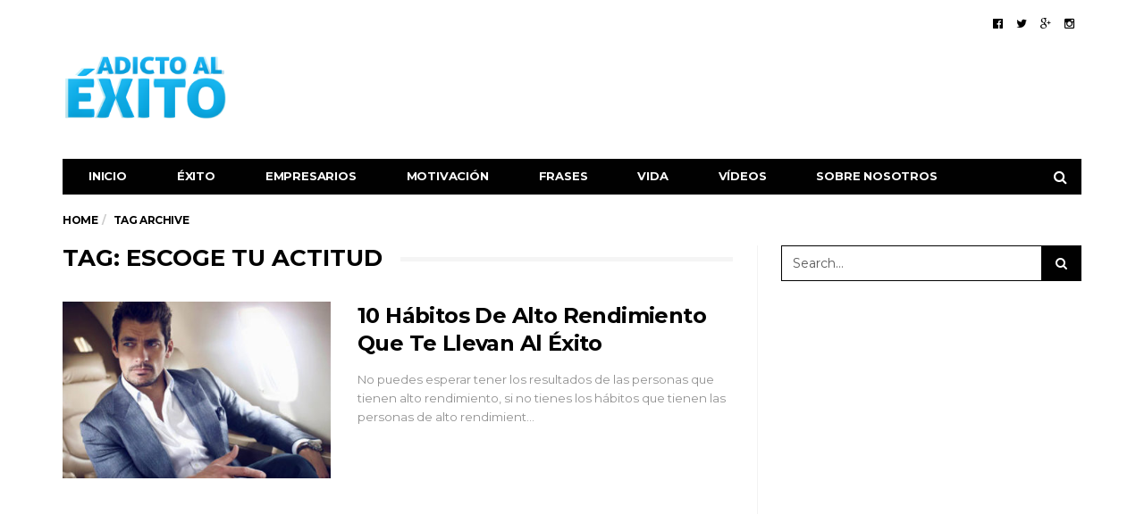

--- FILE ---
content_type: text/html; charset=UTF-8
request_url: https://adictoalexito.es/tag/escoge-tu-actitud/
body_size: 9607
content:
<!DOCTYPE html>
<!--[if lt IE 7 ]><html class="ie ie6" lang="en-US"> <![endif]-->
<!--[if IE 7 ]><html class="ie ie7" lang="en-US"> <![endif]-->
<!--[if IE 8 ]><html class="ie ie8" lang="en-US"> <![endif]-->
<!--[if (gte IE 9)|!(IE)]><!--><html lang="en-US">
<head>

	<meta charset="UTF-8">
	<meta name="viewport" content="user-scalable=yes, width=device-width, initial-scale=1.0, maximum-scale=1">

	<!--[if IE]><meta http-equiv="X-UA-Compatible" content="IE=edge" /><![endif]-->

	<link rel="pingback" href="https://adictoalexito.es/xmlrpc.php">

	<title>Escoge Tu Actitud | Adicto Al Éxito‬</title>
<meta name='robots' content='max-image-preview:large' />
	<style>img:is([sizes="auto" i], [sizes^="auto," i]) { contain-intrinsic-size: 3000px 1500px }</style>
	
<!-- All in One SEO Pack 2.3.9.1 by Michael Torbert of Semper Fi Web Design[550,599] -->
<link rel="canonical" href="https://adictoalexito.es/tag/escoge-tu-actitud/" />
<!-- /all in one seo pack -->
<link rel='dns-prefetch' href='//s0.wp.com' />
<link rel='dns-prefetch' href='//secure.gravatar.com' />
<link rel='dns-prefetch' href='//fonts.googleapis.com' />
<link rel="alternate" type="application/rss+xml" title="Adicto Al Éxito‬ &raquo; Feed" href="https://adictoalexito.es/feed/" />
<link rel="alternate" type="application/rss+xml" title="Adicto Al Éxito‬ &raquo; Comments Feed" href="https://adictoalexito.es/comments/feed/" />
<link rel="alternate" type="application/rss+xml" title="Adicto Al Éxito‬ &raquo; Escoge Tu Actitud Tag Feed" href="https://adictoalexito.es/tag/escoge-tu-actitud/feed/" />
<script type="text/javascript">
/* <![CDATA[ */
window._wpemojiSettings = {"baseUrl":"https:\/\/s.w.org\/images\/core\/emoji\/16.0.1\/72x72\/","ext":".png","svgUrl":"https:\/\/s.w.org\/images\/core\/emoji\/16.0.1\/svg\/","svgExt":".svg","source":{"concatemoji":"https:\/\/adictoalexito.es\/wp-includes\/js\/wp-emoji-release.min.js?ver=6.8.3"}};
/*! This file is auto-generated */
!function(s,n){var o,i,e;function c(e){try{var t={supportTests:e,timestamp:(new Date).valueOf()};sessionStorage.setItem(o,JSON.stringify(t))}catch(e){}}function p(e,t,n){e.clearRect(0,0,e.canvas.width,e.canvas.height),e.fillText(t,0,0);var t=new Uint32Array(e.getImageData(0,0,e.canvas.width,e.canvas.height).data),a=(e.clearRect(0,0,e.canvas.width,e.canvas.height),e.fillText(n,0,0),new Uint32Array(e.getImageData(0,0,e.canvas.width,e.canvas.height).data));return t.every(function(e,t){return e===a[t]})}function u(e,t){e.clearRect(0,0,e.canvas.width,e.canvas.height),e.fillText(t,0,0);for(var n=e.getImageData(16,16,1,1),a=0;a<n.data.length;a++)if(0!==n.data[a])return!1;return!0}function f(e,t,n,a){switch(t){case"flag":return n(e,"\ud83c\udff3\ufe0f\u200d\u26a7\ufe0f","\ud83c\udff3\ufe0f\u200b\u26a7\ufe0f")?!1:!n(e,"\ud83c\udde8\ud83c\uddf6","\ud83c\udde8\u200b\ud83c\uddf6")&&!n(e,"\ud83c\udff4\udb40\udc67\udb40\udc62\udb40\udc65\udb40\udc6e\udb40\udc67\udb40\udc7f","\ud83c\udff4\u200b\udb40\udc67\u200b\udb40\udc62\u200b\udb40\udc65\u200b\udb40\udc6e\u200b\udb40\udc67\u200b\udb40\udc7f");case"emoji":return!a(e,"\ud83e\udedf")}return!1}function g(e,t,n,a){var r="undefined"!=typeof WorkerGlobalScope&&self instanceof WorkerGlobalScope?new OffscreenCanvas(300,150):s.createElement("canvas"),o=r.getContext("2d",{willReadFrequently:!0}),i=(o.textBaseline="top",o.font="600 32px Arial",{});return e.forEach(function(e){i[e]=t(o,e,n,a)}),i}function t(e){var t=s.createElement("script");t.src=e,t.defer=!0,s.head.appendChild(t)}"undefined"!=typeof Promise&&(o="wpEmojiSettingsSupports",i=["flag","emoji"],n.supports={everything:!0,everythingExceptFlag:!0},e=new Promise(function(e){s.addEventListener("DOMContentLoaded",e,{once:!0})}),new Promise(function(t){var n=function(){try{var e=JSON.parse(sessionStorage.getItem(o));if("object"==typeof e&&"number"==typeof e.timestamp&&(new Date).valueOf()<e.timestamp+604800&&"object"==typeof e.supportTests)return e.supportTests}catch(e){}return null}();if(!n){if("undefined"!=typeof Worker&&"undefined"!=typeof OffscreenCanvas&&"undefined"!=typeof URL&&URL.createObjectURL&&"undefined"!=typeof Blob)try{var e="postMessage("+g.toString()+"("+[JSON.stringify(i),f.toString(),p.toString(),u.toString()].join(",")+"));",a=new Blob([e],{type:"text/javascript"}),r=new Worker(URL.createObjectURL(a),{name:"wpTestEmojiSupports"});return void(r.onmessage=function(e){c(n=e.data),r.terminate(),t(n)})}catch(e){}c(n=g(i,f,p,u))}t(n)}).then(function(e){for(var t in e)n.supports[t]=e[t],n.supports.everything=n.supports.everything&&n.supports[t],"flag"!==t&&(n.supports.everythingExceptFlag=n.supports.everythingExceptFlag&&n.supports[t]);n.supports.everythingExceptFlag=n.supports.everythingExceptFlag&&!n.supports.flag,n.DOMReady=!1,n.readyCallback=function(){n.DOMReady=!0}}).then(function(){return e}).then(function(){var e;n.supports.everything||(n.readyCallback(),(e=n.source||{}).concatemoji?t(e.concatemoji):e.wpemoji&&e.twemoji&&(t(e.twemoji),t(e.wpemoji)))}))}((window,document),window._wpemojiSettings);
/* ]]> */
</script>
<style id='wp-emoji-styles-inline-css' type='text/css'>

	img.wp-smiley, img.emoji {
		display: inline !important;
		border: none !important;
		box-shadow: none !important;
		height: 1em !important;
		width: 1em !important;
		margin: 0 0.07em !important;
		vertical-align: -0.1em !important;
		background: none !important;
		padding: 0 !important;
	}
</style>
<link rel='stylesheet' id='wp-block-library-css' href='https://adictoalexito.es/wp-includes/css/dist/block-library/style.min.css?ver=6.8.3' type='text/css' media='all' />
<style id='classic-theme-styles-inline-css' type='text/css'>
/*! This file is auto-generated */
.wp-block-button__link{color:#fff;background-color:#32373c;border-radius:9999px;box-shadow:none;text-decoration:none;padding:calc(.667em + 2px) calc(1.333em + 2px);font-size:1.125em}.wp-block-file__button{background:#32373c;color:#fff;text-decoration:none}
</style>
<style id='global-styles-inline-css' type='text/css'>
:root{--wp--preset--aspect-ratio--square: 1;--wp--preset--aspect-ratio--4-3: 4/3;--wp--preset--aspect-ratio--3-4: 3/4;--wp--preset--aspect-ratio--3-2: 3/2;--wp--preset--aspect-ratio--2-3: 2/3;--wp--preset--aspect-ratio--16-9: 16/9;--wp--preset--aspect-ratio--9-16: 9/16;--wp--preset--color--black: #000000;--wp--preset--color--cyan-bluish-gray: #abb8c3;--wp--preset--color--white: #ffffff;--wp--preset--color--pale-pink: #f78da7;--wp--preset--color--vivid-red: #cf2e2e;--wp--preset--color--luminous-vivid-orange: #ff6900;--wp--preset--color--luminous-vivid-amber: #fcb900;--wp--preset--color--light-green-cyan: #7bdcb5;--wp--preset--color--vivid-green-cyan: #00d084;--wp--preset--color--pale-cyan-blue: #8ed1fc;--wp--preset--color--vivid-cyan-blue: #0693e3;--wp--preset--color--vivid-purple: #9b51e0;--wp--preset--gradient--vivid-cyan-blue-to-vivid-purple: linear-gradient(135deg,rgba(6,147,227,1) 0%,rgb(155,81,224) 100%);--wp--preset--gradient--light-green-cyan-to-vivid-green-cyan: linear-gradient(135deg,rgb(122,220,180) 0%,rgb(0,208,130) 100%);--wp--preset--gradient--luminous-vivid-amber-to-luminous-vivid-orange: linear-gradient(135deg,rgba(252,185,0,1) 0%,rgba(255,105,0,1) 100%);--wp--preset--gradient--luminous-vivid-orange-to-vivid-red: linear-gradient(135deg,rgba(255,105,0,1) 0%,rgb(207,46,46) 100%);--wp--preset--gradient--very-light-gray-to-cyan-bluish-gray: linear-gradient(135deg,rgb(238,238,238) 0%,rgb(169,184,195) 100%);--wp--preset--gradient--cool-to-warm-spectrum: linear-gradient(135deg,rgb(74,234,220) 0%,rgb(151,120,209) 20%,rgb(207,42,186) 40%,rgb(238,44,130) 60%,rgb(251,105,98) 80%,rgb(254,248,76) 100%);--wp--preset--gradient--blush-light-purple: linear-gradient(135deg,rgb(255,206,236) 0%,rgb(152,150,240) 100%);--wp--preset--gradient--blush-bordeaux: linear-gradient(135deg,rgb(254,205,165) 0%,rgb(254,45,45) 50%,rgb(107,0,62) 100%);--wp--preset--gradient--luminous-dusk: linear-gradient(135deg,rgb(255,203,112) 0%,rgb(199,81,192) 50%,rgb(65,88,208) 100%);--wp--preset--gradient--pale-ocean: linear-gradient(135deg,rgb(255,245,203) 0%,rgb(182,227,212) 50%,rgb(51,167,181) 100%);--wp--preset--gradient--electric-grass: linear-gradient(135deg,rgb(202,248,128) 0%,rgb(113,206,126) 100%);--wp--preset--gradient--midnight: linear-gradient(135deg,rgb(2,3,129) 0%,rgb(40,116,252) 100%);--wp--preset--font-size--small: 13px;--wp--preset--font-size--medium: 20px;--wp--preset--font-size--large: 36px;--wp--preset--font-size--x-large: 42px;--wp--preset--spacing--20: 0.44rem;--wp--preset--spacing--30: 0.67rem;--wp--preset--spacing--40: 1rem;--wp--preset--spacing--50: 1.5rem;--wp--preset--spacing--60: 2.25rem;--wp--preset--spacing--70: 3.38rem;--wp--preset--spacing--80: 5.06rem;--wp--preset--shadow--natural: 6px 6px 9px rgba(0, 0, 0, 0.2);--wp--preset--shadow--deep: 12px 12px 50px rgba(0, 0, 0, 0.4);--wp--preset--shadow--sharp: 6px 6px 0px rgba(0, 0, 0, 0.2);--wp--preset--shadow--outlined: 6px 6px 0px -3px rgba(255, 255, 255, 1), 6px 6px rgba(0, 0, 0, 1);--wp--preset--shadow--crisp: 6px 6px 0px rgba(0, 0, 0, 1);}:where(.is-layout-flex){gap: 0.5em;}:where(.is-layout-grid){gap: 0.5em;}body .is-layout-flex{display: flex;}.is-layout-flex{flex-wrap: wrap;align-items: center;}.is-layout-flex > :is(*, div){margin: 0;}body .is-layout-grid{display: grid;}.is-layout-grid > :is(*, div){margin: 0;}:where(.wp-block-columns.is-layout-flex){gap: 2em;}:where(.wp-block-columns.is-layout-grid){gap: 2em;}:where(.wp-block-post-template.is-layout-flex){gap: 1.25em;}:where(.wp-block-post-template.is-layout-grid){gap: 1.25em;}.has-black-color{color: var(--wp--preset--color--black) !important;}.has-cyan-bluish-gray-color{color: var(--wp--preset--color--cyan-bluish-gray) !important;}.has-white-color{color: var(--wp--preset--color--white) !important;}.has-pale-pink-color{color: var(--wp--preset--color--pale-pink) !important;}.has-vivid-red-color{color: var(--wp--preset--color--vivid-red) !important;}.has-luminous-vivid-orange-color{color: var(--wp--preset--color--luminous-vivid-orange) !important;}.has-luminous-vivid-amber-color{color: var(--wp--preset--color--luminous-vivid-amber) !important;}.has-light-green-cyan-color{color: var(--wp--preset--color--light-green-cyan) !important;}.has-vivid-green-cyan-color{color: var(--wp--preset--color--vivid-green-cyan) !important;}.has-pale-cyan-blue-color{color: var(--wp--preset--color--pale-cyan-blue) !important;}.has-vivid-cyan-blue-color{color: var(--wp--preset--color--vivid-cyan-blue) !important;}.has-vivid-purple-color{color: var(--wp--preset--color--vivid-purple) !important;}.has-black-background-color{background-color: var(--wp--preset--color--black) !important;}.has-cyan-bluish-gray-background-color{background-color: var(--wp--preset--color--cyan-bluish-gray) !important;}.has-white-background-color{background-color: var(--wp--preset--color--white) !important;}.has-pale-pink-background-color{background-color: var(--wp--preset--color--pale-pink) !important;}.has-vivid-red-background-color{background-color: var(--wp--preset--color--vivid-red) !important;}.has-luminous-vivid-orange-background-color{background-color: var(--wp--preset--color--luminous-vivid-orange) !important;}.has-luminous-vivid-amber-background-color{background-color: var(--wp--preset--color--luminous-vivid-amber) !important;}.has-light-green-cyan-background-color{background-color: var(--wp--preset--color--light-green-cyan) !important;}.has-vivid-green-cyan-background-color{background-color: var(--wp--preset--color--vivid-green-cyan) !important;}.has-pale-cyan-blue-background-color{background-color: var(--wp--preset--color--pale-cyan-blue) !important;}.has-vivid-cyan-blue-background-color{background-color: var(--wp--preset--color--vivid-cyan-blue) !important;}.has-vivid-purple-background-color{background-color: var(--wp--preset--color--vivid-purple) !important;}.has-black-border-color{border-color: var(--wp--preset--color--black) !important;}.has-cyan-bluish-gray-border-color{border-color: var(--wp--preset--color--cyan-bluish-gray) !important;}.has-white-border-color{border-color: var(--wp--preset--color--white) !important;}.has-pale-pink-border-color{border-color: var(--wp--preset--color--pale-pink) !important;}.has-vivid-red-border-color{border-color: var(--wp--preset--color--vivid-red) !important;}.has-luminous-vivid-orange-border-color{border-color: var(--wp--preset--color--luminous-vivid-orange) !important;}.has-luminous-vivid-amber-border-color{border-color: var(--wp--preset--color--luminous-vivid-amber) !important;}.has-light-green-cyan-border-color{border-color: var(--wp--preset--color--light-green-cyan) !important;}.has-vivid-green-cyan-border-color{border-color: var(--wp--preset--color--vivid-green-cyan) !important;}.has-pale-cyan-blue-border-color{border-color: var(--wp--preset--color--pale-cyan-blue) !important;}.has-vivid-cyan-blue-border-color{border-color: var(--wp--preset--color--vivid-cyan-blue) !important;}.has-vivid-purple-border-color{border-color: var(--wp--preset--color--vivid-purple) !important;}.has-vivid-cyan-blue-to-vivid-purple-gradient-background{background: var(--wp--preset--gradient--vivid-cyan-blue-to-vivid-purple) !important;}.has-light-green-cyan-to-vivid-green-cyan-gradient-background{background: var(--wp--preset--gradient--light-green-cyan-to-vivid-green-cyan) !important;}.has-luminous-vivid-amber-to-luminous-vivid-orange-gradient-background{background: var(--wp--preset--gradient--luminous-vivid-amber-to-luminous-vivid-orange) !important;}.has-luminous-vivid-orange-to-vivid-red-gradient-background{background: var(--wp--preset--gradient--luminous-vivid-orange-to-vivid-red) !important;}.has-very-light-gray-to-cyan-bluish-gray-gradient-background{background: var(--wp--preset--gradient--very-light-gray-to-cyan-bluish-gray) !important;}.has-cool-to-warm-spectrum-gradient-background{background: var(--wp--preset--gradient--cool-to-warm-spectrum) !important;}.has-blush-light-purple-gradient-background{background: var(--wp--preset--gradient--blush-light-purple) !important;}.has-blush-bordeaux-gradient-background{background: var(--wp--preset--gradient--blush-bordeaux) !important;}.has-luminous-dusk-gradient-background{background: var(--wp--preset--gradient--luminous-dusk) !important;}.has-pale-ocean-gradient-background{background: var(--wp--preset--gradient--pale-ocean) !important;}.has-electric-grass-gradient-background{background: var(--wp--preset--gradient--electric-grass) !important;}.has-midnight-gradient-background{background: var(--wp--preset--gradient--midnight) !important;}.has-small-font-size{font-size: var(--wp--preset--font-size--small) !important;}.has-medium-font-size{font-size: var(--wp--preset--font-size--medium) !important;}.has-large-font-size{font-size: var(--wp--preset--font-size--large) !important;}.has-x-large-font-size{font-size: var(--wp--preset--font-size--x-large) !important;}
:where(.wp-block-post-template.is-layout-flex){gap: 1.25em;}:where(.wp-block-post-template.is-layout-grid){gap: 1.25em;}
:where(.wp-block-columns.is-layout-flex){gap: 2em;}:where(.wp-block-columns.is-layout-grid){gap: 2em;}
:root :where(.wp-block-pullquote){font-size: 1.5em;line-height: 1.6;}
</style>
<link rel='stylesheet' id='contact-form-7-css' href='https://adictoalexito.es/wp-content/plugins/contact-form-7/includes/css/styles.css?ver=4.5' type='text/css' media='all' />
<link rel='stylesheet' id='mashsb-styles-css' href='https://adictoalexito.es/wp-content/plugins/mashsharer/assets/css/mashsb.min.css?ver=3.2.5' type='text/css' media='all' />
<style id='mashsb-styles-inline-css' type='text/css'>
.mashsb-count {color:#cccccc;}@media only screen and (min-width:568px){.mashsb-buttons a {min-width: 177px;}}
</style>
<!-- Inline jetpack_facebook_likebox -->
<style id='jetpack_facebook_likebox-inline-css' type='text/css'>
.widget_facebook_likebox {
	overflow: hidden;
}

</style>
<link rel='stylesheet' id='barcelona-font-css' href='https://fonts.googleapis.com/css?family=Montserrat%3A400%2C700%2C400italic&#038;ver=6.8.3' type='text/css' media='all' />
<link rel='stylesheet' id='bootstrap-css' href='https://adictoalexito.es/wp-content/themes/barcelona/assets/css/bootstrap.min.css?ver=3.3.4' type='text/css' media='all' />
<link rel='stylesheet' id='font-awesome-css' href='https://adictoalexito.es/wp-content/themes/barcelona/assets/css/font-awesome.min.css?ver=4.4.0' type='text/css' media='all' />
<link rel='stylesheet' id='vs-preloader-css' href='https://adictoalexito.es/wp-content/themes/barcelona/assets/css/vspreloader.min.css?ver=6.8.3' type='text/css' media='all' />
<link rel='stylesheet' id='owl-carousel-css' href='https://adictoalexito.es/wp-content/themes/barcelona/assets/lib/owl-carousel/assets/owl.carousel.min.css?ver=2.0.0' type='text/css' media='all' />
<link rel='stylesheet' id='owl-theme-css' href='https://adictoalexito.es/wp-content/themes/barcelona/assets/lib/owl-carousel/assets/owl.theme.default.min.css?ver=2.0.0' type='text/css' media='all' />
<link rel='stylesheet' id='jquery-boxer-css' href='https://adictoalexito.es/wp-content/themes/barcelona/assets/css/jquery.fs.boxer.min.css?ver=3.3.0' type='text/css' media='all' />
<link rel='stylesheet' id='barcelona-stylesheet-css' href='https://adictoalexito.es/wp-content/themes/barcelona/style.css?ver=1.3.0' type='text/css' media='all' />
<link rel='stylesheet' id='jetpack_css-css' href='https://adictoalexito.es/wp-content/plugins/jetpack/css/jetpack.css?ver=4.2.4' type='text/css' media='all' />
<script type="text/javascript" src="https://adictoalexito.es/wp-includes/js/jquery/jquery.min.js?ver=3.7.1" id="jquery-core-js"></script>
<script type="text/javascript" src="https://adictoalexito.es/wp-includes/js/jquery/jquery-migrate.min.js?ver=3.4.1" id="jquery-migrate-js"></script>
<script type="text/javascript" id="mashsb-js-extra">
/* <![CDATA[ */
var mashsb = {"shares":"0","round_shares":"1","animate_shares":"0","dynamic_buttons":"0","share_url":"https:\/\/adictoalexito.es\/los-10-habitos-de-alto-rendimiento-que-te-llevan-al-exito\/","title":"10+H%C3%A1bitos+De+Alto+Rendimiento+Que+Te+Llevan+Al+%C3%89xito","image":"https:\/\/adictoalexito.es\/wp-content\/uploads\/2016\/09\/Habits-Lead-To-Success.jpg","desc":"No puedes esperar tener los resultados de las personas que tienen alto rendimiento,\u00a0si no tienes los h\u00e1bitos que tienen\u00a0las personas de alto rendimiento. \r\n\r\nCuando nos fijamos en las personas que tienen \u00e9xito toma en cuenta\u00a0las \u2026","hashtag":"","subscribe":"content","subscribe_url":"","activestatus":"1","singular":"0","twitter_popup":"1","refresh":"0"};
/* ]]> */
</script>
<script type="text/javascript" src="https://adictoalexito.es/wp-content/plugins/mashsharer/assets/js/mashsb.min.js?ver=3.2.5" id="mashsb-js"></script>
<!--[if lt IE 9]>
<script type="text/javascript" src="https://adictoalexito.es/wp-content/themes/barcelona/assets/js/html5.js?ver=6.8.3" id="ie-html5-js"></script>
<![endif]-->
<script type="text/javascript" src="https://adictoalexito.es/wp-content/themes/barcelona/assets/js/retina.min.js?ver=6.8.3" id="retina-js-js"></script>
<link rel="https://api.w.org/" href="https://adictoalexito.es/wp-json/" /><link rel="alternate" title="JSON" type="application/json" href="https://adictoalexito.es/wp-json/wp/v2/tags/304" /><link rel="EditURI" type="application/rsd+xml" title="RSD" href="https://adictoalexito.es/xmlrpc.php?rsd" />

<link rel='dns-prefetch' href='//v0.wordpress.com'>
<style type='text/css'>img#wpstats{display:none}</style><link rel="icon" href="https://adictoalexito.es/wp-content/uploads/2016/04/AaEFavIcon-1.png" />
<style type="text/css">
body { font-family: Montserrat, sans-serif; }
h1,h2,h3,h4,h5,h6 { font-family: Montserrat, sans-serif; }
</style>
<style type="text/css">

::-moz-selection { background-color: #1e73be; }
::selection { background-color: #1e73be; }
</style>

</head>
<body class="archive tag tag-escoge-tu-actitud tag-304 wp-theme-barcelona has-breadcrumb zoom-enabled">

<nav class="navbar navbar-static-top navbar-dark mega-menu-light header-style-a sticky-logo-custom navbar-sticky has-nav-menu">

	<div class="navbar-inner">

		<div class="container">

						<div class="navbar-top clearfix">

				<div class="navbar-top-left clearfix">
									</div>

				<div class="navbar-top-right">
					<ul class="social-icons"><li><a href="https://www.facebook.com/adictoalexito/" title="Facebook"><span class="fa fa-facebook-official"></span></a></li><li><a href="https://twitter.com/AdictoAlExitoES" title="Twitter"><span class="fa fa-twitter"></span></a></li><li><a href="https://plus.google.com/118394236485449992035" title="Google Plus"><span class="fa fa-google-plus"></span></a></li><li><a href="https://www.instagram.com/adictoalexito.es/" title="Instagram"><span class="fa fa-instagram"></span></a></li></ul>				</div>

			</div><!-- .navbar-top -->
			
			<div class="navbar-header">

				<button type="button" class="navbar-toggle collapsed" data-toggle="collapse" data-target="#navbar" aria-expanded="false">
					<span class="sr-only">Menu</span>
					<span class="fa fa-navicon"></span>
				</button><!-- .navbar-toggle -->

								<button type="button" class="navbar-search btn-search">
					<span class="fa fa-search"></span>
				</button>
				
							<div class="navbar-bn visible-lg visible-md">
				<script async src="//pagead2.googlesyndication.com/pagead/js/adsbygoogle.js"></script>
<!-- Adicto al Exito Header -->
<ins class="adsbygoogle"
     style="display:inline-block;width:728px;height:90px"
     data-ad-client="ca-pub-2795807312413531"
     data-ad-slot="7444309526"></ins>
<script>
(adsbygoogle = window.adsbygoogle || []).push({});
</script>			</div>
						<div class="navbar-bn visible-sm">
				<script async src="//pagead2.googlesyndication.com/pagead/js/adsbygoogle.js"></script>
<!-- Adicto Al Exito Small Header -->
<ins class="adsbygoogle"
     style="display:inline-block;width:468px;height:60px"
     data-ad-client="ca-pub-2795807312413531"
     data-ad-slot="1397775923"></ins>
<script>
(adsbygoogle = window.adsbygoogle || []).push({});
</script>			</div>
			
				<a href="https://adictoalexito.es/" class="navbar-logo">
					<span class="logo-location-header"><span class="logo-img logo-both logo-dark"><img src="https://adictoalexito.es/wp-content/uploads/2016/04/AdictoalExito-Logo.png" alt="Adicto Al Éxito‬" data-at2x="http://adictoalexito.es/wp-content/uploads/2016/04/AdictoalExito-Logo.png" /></span><span class="logo-img logo-both logo-light"><img src="https://adictoalexito.es/wp-content/uploads/2016/04/AdictoalExito-Logo.png" alt="Adicto Al Éxito‬" data-at2x="http://adictoalexito.es/wp-content/uploads/2016/04/AdictoalExito-Logo.png" /></span></span><span class="logo-location-sticky_nav"><span class="logo-img logo-both logo-dark"><img src="https://adictoalexito.es/wp-content/uploads/2016/04/AdictoalExito-WHITE-Logo.png" alt="Adicto Al Éxito‬" data-at2x="http://adictoalexito.es/wp-content/uploads/2016/04/AdictoalExito-WHITE-Logo.png" /></span><span class="logo-img logo-both logo-light"><img src="https://adictoalexito.es/wp-content/uploads/2016/04/AdictoalExito-Logo.png" alt="Adicto Al Éxito‬" data-at2x="http://adictoalexito.es/wp-content/uploads/2016/04/AdictoalExito-Logo.png" /></span></span>				</a>

				
			</div><!-- .navbar-header -->

						<div id="navbar" class="navbar-collapse collapse">
			<ul id="menu-adicto-al-exito-menu" class="navbar-nav nav"><li id="menu-item-161" class="menu-item menu-item-type-custom menu-item-object-custom menu-item-home menu-item-161"><a href="https://adictoalexito.es/">Inicio</a></li>
<li id="menu-item-340" class="menu-item menu-item-type-taxonomy menu-item-object-category menu-item-340"><a href="https://adictoalexito.es/category/exito/">Éxito‬</a></li>
<li id="menu-item-153" class="menu-item menu-item-type-taxonomy menu-item-object-category menu-item-153"><a href="https://adictoalexito.es/category/empresarios/">Empresarios</a></li>
<li id="menu-item-154" class="menu-item menu-item-type-taxonomy menu-item-object-category menu-item-154"><a href="https://adictoalexito.es/category/motivacion/">Motivación</a></li>
<li id="menu-item-201" class="menu-item menu-item-type-taxonomy menu-item-object-category menu-item-201"><a href="https://adictoalexito.es/category/frases/">Frases</a></li>
<li id="menu-item-156" class="menu-item menu-item-type-taxonomy menu-item-object-category menu-item-156"><a href="https://adictoalexito.es/category/vida/">Vida</a></li>
<li id="menu-item-157" class="menu-item menu-item-type-taxonomy menu-item-object-category menu-item-157"><a href="https://adictoalexito.es/category/videos/">Vídeos</a></li>
<li id="menu-item-251" class="menu-item menu-item-type-post_type menu-item-object-page menu-item-has-children menu-item-251"><a href="https://adictoalexito.es/sobre-nosotros/">Sobre Nosotros</a>
<ul class="sub-menu">
	<li id="menu-item-159" class="menu-item menu-item-type-post_type menu-item-object-page menu-item-159"><a href="https://adictoalexito.es/contacto/">Contacto</a></li>
</ul>
</li>
<li class="search"><button class="btn btn-search"><span class="fa fa-search"></span></button></li></ul>			</div><!-- .navbar-collapse -->
			
		</div><!-- .container -->

	</div><!-- .navbar-inner -->

</nav><!-- .navbar -->

<div id="page-wrapper"><div class="breadcrumb-wrapper"><div class="container"><ol itemscope itemtype="http://schema.org/BreadcrumbList" class="breadcrumb"><li itemprop="itemListElement" itemscope itemtype="http://schema.org/ListItem"><a itemprop="item" href="https://adictoalexito.es/">Home</a><meta itemprop="position" content="1" /></li><li itemprop="itemListElement" itemscope itemtype="http://schema.org/ListItem"><span itemprop="item"><span itemprop="name">Tag Archive</span></span><meta itemprop="position" content="2" /></li></ol></div></div><div class="container">

	<div class="row-primary sidebar-right clearfix has-sidebar">

		<main id="main" class="main">
		<div class="posts-box posts-box-2"><div class="box-header archive-header has-title"><h2 class="title">Tag: Escoge Tu Actitud</h2></div><div class="posts-wrapper">	<article class="post-summary psum-horizontal post-format-standard clearfix">

		<div class="post-image">

			<a href="https://adictoalexito.es/los-10-habitos-de-alto-rendimiento-que-te-llevan-al-exito/" title="10 Hábitos De Alto Rendimiento Que Te Llevan Al Éxito">
				<img width="384" height="253" src="https://adictoalexito.es/wp-content/uploads/2016/09/Habits-Lead-To-Success-384x253.jpg" class="attachment-barcelona-sm size-barcelona-sm wp-post-image" alt="" decoding="async" fetchpriority="high" srcset="https://adictoalexito.es/wp-content/uploads/2016/09/Habits-Lead-To-Success-384x253.jpg 384w, https://adictoalexito.es/wp-content/uploads/2016/09/Habits-Lead-To-Success-294x194.jpg 294w" sizes="(max-width: 384px) 100vw, 384px" />			</a>

		</div><!-- .post-image -->

		<div class="post-details">

			<h2 class="post-title">
				<a href="https://adictoalexito.es/los-10-habitos-de-alto-rendimiento-que-te-llevan-al-exito/">10 Hábitos De Alto Rendimiento Que Te Llevan Al Éxito</a>
			</h2>

			<p class="post-excerpt">
				No puedes esperar tener los resultados de las personas que tienen alto rendimiento, si no tienes los hábitos que tienen las personas de alto rendimient&hellip;			</p>

			
		</div><!-- .post-details -->

	</article>
	</div></div>		</main>

		<aside id="sidebar" class="sidebar-sticky">

	<div class="sidebar-inner">

		<div id="search-2" class="sidebar-widget widget_search"><form class="search-form" method="get" action="https://adictoalexito.es/">
				 <div class="search-form-inner"><div class="barcelona-sc-close"><span class="barcelona-ic">&times;</span><span class="barcelona-text">Close</span></div>
				 	<div class="input-group">
				        <span class="input-group-addon" id="searchAddon1"><span class="fa fa-search"></span></span>
		                <input type="text" name="s" class="form-control search-field" autocomplete="off" placeholder="Search&hellip;" title="Search for:" value="" aria-describedby="searchAddon1" />
		                <span class="input-group-btn">
		                    <button type="submit" class="btn"><span class="btn-search-text">Search</span><span class="btn-search-icon"><span class="fa fa-search"></span></span></button>
		                </span>
	                </div>
                </div>
            </form></div><div id="text-2" class="sidebar-widget widget_text">			<div class="textwidget"><script async src="//pagead2.googlesyndication.com/pagead/js/adsbygoogle.js"></script>
<!-- Adicto Al Exito Sidebar Banner -->
<ins class="adsbygoogle"
     style="display:inline-block;width:300px;height:600px"
     data-ad-client="ca-pub-2795807312413531"
     data-ad-slot="2595307525"></ins>
<script>
(adsbygoogle = window.adsbygoogle || []).push({});
</script></div>
		</div><div id="facebook-likebox-2" class="sidebar-widget widget_facebook_likebox"><div class="widget-title"><h2 class="title"><a href="https://www.facebook.com/adictoalexito/">Follow us on Facebook</a></h2></div>		<div id="fb-root"></div>
		<div class="fb-page" data-href="https://www.facebook.com/adictoalexito/" data-width="340"  data-height="432" data-hide-cover="false" data-show-facepile="true" data-show-posts="false">
		<div class="fb-xfbml-parse-ignore"><blockquote cite="https://www.facebook.com/adictoalexito/"><a href="https://www.facebook.com/adictoalexito/">Follow us on Facebook</a></blockquote></div>
		</div>
		</div><div id="barcelona-recent-posts-2" class="sidebar-widget barcelona-widget-posts"><div class="widget-title"><h2 class="title">No se lo pierdan!</h2></div>			<div class="posts-box posts-box-sidebar row">
							<div class="col col-md-12 col-sm-6 col-xs-12">
					<div class="post-summary post-format-standard psum-horizontal psum-small clearfix">
						<div class="post-image">
							<a href="https://adictoalexito.es/50-frases-para-pensar-positivo-y-para-tener-fuerza-interior/" title="50 Frases Para Que Pienses Positivo Y Para Que Tengas Fuerza Interior">
								<img width="550" height="367" src="https://adictoalexito.es/wp-content/uploads/2016/08/Mantente-Positivo-Citas.jpg" class="attachment-barcelona-md size-barcelona-md wp-post-image" alt="Mantente-Positivo-Citas" decoding="async" loading="lazy" srcset="https://adictoalexito.es/wp-content/uploads/2016/08/Mantente-Positivo-Citas.jpg 550w, https://adictoalexito.es/wp-content/uploads/2016/08/Mantente-Positivo-Citas-300x200.jpg 300w" sizes="auto, (max-width: 550px) 100vw, 550px" />							</a>
						</div>
						<div class="post-details">
							<h2 class="post-title">
								<a href="https://adictoalexito.es/50-frases-para-pensar-positivo-y-para-tener-fuerza-interior/">50 Frases Para Que Pienses Positivo Y Para Que Tengas Fuerza Interior</a>
							</h2>
													</div>
					</div><!-- .post-summary -->
				</div>
							<div class="col col-md-12 col-sm-6 col-xs-12">
					<div class="post-summary post-format-standard psum-horizontal psum-small clearfix">
						<div class="post-image">
							<a href="https://adictoalexito.es/26-mujeres-exitosas-comparten-sus-frases-mas-poderosas/" title="26 Mujeres Exitosas Comparten Sus Frases Más Poderosas">
								<img width="420" height="330" src="https://adictoalexito.es/wp-content/uploads/2016/08/Citas-by-Powerful-and-Successful-Women-Female-Success-quotes.jpg" class="attachment-barcelona-md size-barcelona-md wp-post-image" alt="" decoding="async" loading="lazy" srcset="https://adictoalexito.es/wp-content/uploads/2016/08/Citas-by-Powerful-and-Successful-Women-Female-Success-quotes.jpg 420w, https://adictoalexito.es/wp-content/uploads/2016/08/Citas-by-Powerful-and-Successful-Women-Female-Success-quotes-300x236.jpg 300w" sizes="auto, (max-width: 420px) 100vw, 420px" />							</a>
						</div>
						<div class="post-details">
							<h2 class="post-title">
								<a href="https://adictoalexito.es/26-mujeres-exitosas-comparten-sus-frases-mas-poderosas/">26 Mujeres Exitosas Comparten Sus Frases Más Poderosas</a>
							</h2>
													</div>
					</div><!-- .post-summary -->
				</div>
							<div class="col col-md-12 col-sm-6 col-xs-12">
					<div class="post-summary post-format-standard psum-horizontal psum-small clearfix">
						<div class="post-image">
							<a href="https://adictoalexito.es/35-frases-que-te-van-a-alivianar/" title="35 Frases Que Te Van A Alivianar">
								<img width="250" height="219" src="https://adictoalexito.es/wp-content/uploads/2016/08/Kick-Ass-Quotes.jpg" class="attachment-barcelona-md size-barcelona-md wp-post-image" alt="" decoding="async" loading="lazy" />							</a>
						</div>
						<div class="post-details">
							<h2 class="post-title">
								<a href="https://adictoalexito.es/35-frases-que-te-van-a-alivianar/">35 Frases Que Te Van A Alivianar</a>
							</h2>
													</div>
					</div><!-- .post-summary -->
				</div>
							<div class="col col-md-12 col-sm-6 col-xs-12">
					<div class="post-summary post-format-standard psum-horizontal psum-small clearfix">
						<div class="post-image">
							<a href="https://adictoalexito.es/50-de-las-mejores-frases-del-mundo/" title="50 De Las Mejores Frases Del Mundo">
								<img width="620" height="410" src="https://adictoalexito.es/wp-content/uploads/2016/08/50-Best-Quotes-to-Live-By.jpg" class="attachment-barcelona-md size-barcelona-md wp-post-image" alt="" decoding="async" loading="lazy" srcset="https://adictoalexito.es/wp-content/uploads/2016/08/50-Best-Quotes-to-Live-By.jpg 620w, https://adictoalexito.es/wp-content/uploads/2016/08/50-Best-Quotes-to-Live-By-300x198.jpg 300w, https://adictoalexito.es/wp-content/uploads/2016/08/50-Best-Quotes-to-Live-By-294x194.jpg 294w, https://adictoalexito.es/wp-content/uploads/2016/08/50-Best-Quotes-to-Live-By-384x253.jpg 384w" sizes="auto, (max-width: 620px) 100vw, 620px" />							</a>
						</div>
						<div class="post-details">
							<h2 class="post-title">
								<a href="https://adictoalexito.es/50-de-las-mejores-frases-del-mundo/">50 De Las Mejores Frases Del Mundo</a>
							</h2>
													</div>
					</div><!-- .post-summary -->
				</div>
							<div class="col col-md-12 col-sm-6 col-xs-12">
					<div class="post-summary post-format-standard psum-horizontal psum-small clearfix">
						<div class="post-image">
							<a href="https://adictoalexito.es/22-frases-de-fuerza-y-valor/" title="22 Frases De Fuerza Y De Valor">
								<img width="420" height="475" src="https://adictoalexito.es/wp-content/uploads/2016/08/Strength-Courage-Quotes-Feature.jpg" class="attachment-barcelona-md size-barcelona-md wp-post-image" alt="" decoding="async" loading="lazy" srcset="https://adictoalexito.es/wp-content/uploads/2016/08/Strength-Courage-Quotes-Feature.jpg 420w, https://adictoalexito.es/wp-content/uploads/2016/08/Strength-Courage-Quotes-Feature-265x300.jpg 265w" sizes="auto, (max-width: 420px) 100vw, 420px" />							</a>
						</div>
						<div class="post-details">
							<h2 class="post-title">
								<a href="https://adictoalexito.es/22-frases-de-fuerza-y-valor/">22 Frases De Fuerza Y De Valor</a>
							</h2>
													</div>
					</div><!-- .post-summary -->
				</div>
						</div>
			</div><div id="text-3" class="sidebar-widget widget_text">			<div class="textwidget"><script async src="//pagead2.googlesyndication.com/pagead/js/adsbygoogle.js"></script>
<!-- Adicto Al Exito Smaller Sidebar -->
<ins class="adsbygoogle"
     style="display:block"
     data-ad-client="ca-pub-2795807312413531"
     data-ad-slot="4072040720"
     data-ad-format="auto"></ins>
<script>
(adsbygoogle = window.adsbygoogle || []).push({});
</script></div>
		</div><div id="categories-2" class="sidebar-widget widget_categories"><div class="widget-title"><h2 class="title">Categorías</h2></div>
			<ul>
					<li class="cat-item cat-item-46"><a href="https://adictoalexito.es/category/empresarios/">Empresarios</a>
</li>
	<li class="cat-item cat-item-45"><a href="https://adictoalexito.es/category/exito/">Éxito‬</a>
</li>
	<li class="cat-item cat-item-109"><a href="https://adictoalexito.es/category/frases/">Frases</a>
</li>
	<li class="cat-item cat-item-47"><a href="https://adictoalexito.es/category/motivacion/">Motivación</a>
</li>
	<li class="cat-item cat-item-49"><a href="https://adictoalexito.es/category/vida/">Vida</a>
</li>
	<li class="cat-item cat-item-50"><a href="https://adictoalexito.es/category/videos/">Vídeos</a>
</li>
			</ul>

			</div>
	</div><!-- .sidebar-inner -->

</aside>
	</div><!-- .row -->

</div><!-- .container -->
<footer class="footer footer-dark">

	<div class="container">

				<div class="row footer-sidebars">
						<div class="f-col col-md-4">
							</div>
						<div class="f-col col-md-4">
							</div>
						<div class="f-col col-md-4">
							</div>
					</div><!-- .footer-sidebars -->
		
				<div class="row footer-bottom has-logo has-menu has-copy-text">

			<div class="f-col col-md-6">

								<div class="logo-wrapper">

					<a href="https://adictoalexito.es/" class="logo-inverse">
						<span class="logo-location-footer"><span class="logo-img logo-both logo-dark"><img src="https://adictoalexito.es/wp-content/uploads/2016/04/AdictoalExito-WHITE-Logo.png" alt="Adicto Al Éxito‬" data-at2x="http://adictoalexito.es/wp-content/uploads/2016/04/AdictoalExito-WHITE-Logo.png" /></span><span class="logo-img logo-both logo-light"><img src="https://adictoalexito.es/wp-content/uploads/2016/04/AdictoalExito-Logo.png" alt="Adicto Al Éxito‬" data-at2x="http://adictoalexito.es/wp-content/uploads/2016/04/AdictoalExito-Logo.png" /></span></span>					</a>

				</div>
				
				<p class="copy-info">Copyright © 2016 AdictoAlExito.es</p>
			</div>

			<div class="col col-md-6">
				<ul id="menu-adicto-al-exito-menu-1" class="footer-menu"><li class="menu-item menu-item-type-custom menu-item-object-custom menu-item-home menu-item-161"><a href="https://adictoalexito.es/">Inicio</a></li>
<li class="menu-item menu-item-type-taxonomy menu-item-object-category menu-item-340"><a href="https://adictoalexito.es/category/exito/">Éxito‬</a></li>
<li class="menu-item menu-item-type-taxonomy menu-item-object-category menu-item-153"><a href="https://adictoalexito.es/category/empresarios/">Empresarios</a></li>
<li class="menu-item menu-item-type-taxonomy menu-item-object-category menu-item-154"><a href="https://adictoalexito.es/category/motivacion/">Motivación</a></li>
<li class="menu-item menu-item-type-taxonomy menu-item-object-category menu-item-201"><a href="https://adictoalexito.es/category/frases/">Frases</a></li>
<li class="menu-item menu-item-type-taxonomy menu-item-object-category menu-item-156"><a href="https://adictoalexito.es/category/vida/">Vida</a></li>
<li class="menu-item menu-item-type-taxonomy menu-item-object-category menu-item-157"><a href="https://adictoalexito.es/category/videos/">Vídeos</a></li>
<li class="menu-item menu-item-type-post_type menu-item-object-page menu-item-has-children menu-item-251"><a href="https://adictoalexito.es/sobre-nosotros/">Sobre Nosotros</a>
<ul class="sub-menu">
	<li class="menu-item menu-item-type-post_type menu-item-object-page menu-item-159"><a href="https://adictoalexito.es/contacto/">Contacto</a></li>
</ul>
</li>
</ul>			</div>

		</div>
		
	</div><!-- .container -->

</footer><!-- footer -->

</div><!-- #page-wrapper -->

<script type="speculationrules">
{"prefetch":[{"source":"document","where":{"and":[{"href_matches":"\/*"},{"not":{"href_matches":["\/wp-*.php","\/wp-admin\/*","\/wp-content\/uploads\/*","\/wp-content\/*","\/wp-content\/plugins\/*","\/wp-content\/themes\/barcelona\/*","\/*\\?(.+)"]}},{"not":{"selector_matches":"a[rel~=\"nofollow\"]"}},{"not":{"selector_matches":".no-prefetch, .no-prefetch a"}}]},"eagerness":"conservative"}]}
</script>
	<div style="display:none">
	</div>
<div class="search-form-full"><form class="search-form" method="get" action="https://adictoalexito.es/">
				 <div class="search-form-inner"><div class="barcelona-sc-close"><span class="barcelona-ic">&times;</span><span class="barcelona-text">Close</span></div>
				 	<div class="input-group">
				        <span class="input-group-addon" id="searchAddon2"><span class="fa fa-search"></span></span>
		                <input type="text" name="s" class="form-control search-field" autocomplete="off" placeholder="Search&hellip;" title="Search for:" value="" aria-describedby="searchAddon2" />
		                <span class="input-group-btn">
		                    <button type="submit" class="btn"><span class="btn-search-text">Search</span><span class="btn-search-icon"><span class="fa fa-search"></span></span></button>
		                </span>
	                </div>
                </div>
            </form></div><script type="text/javascript" src="https://adictoalexito.es/wp-content/plugins/contact-form-7/includes/js/jquery.form.min.js?ver=3.51.0-2014.06.20" id="jquery-form-js"></script>
<script type="text/javascript" id="contact-form-7-js-extra">
/* <![CDATA[ */
var _wpcf7 = {"loaderUrl":"https:\/\/adictoalexito.es\/wp-content\/plugins\/contact-form-7\/images\/ajax-loader.gif","recaptcha":{"messages":{"empty":"Please verify that you are not a robot."}},"sending":"Sending ...","cached":"1"};
/* ]]> */
</script>
<script type="text/javascript" src="https://adictoalexito.es/wp-content/plugins/contact-form-7/includes/js/scripts.js?ver=4.5" id="contact-form-7-js"></script>
<script type="text/javascript" src="https://s0.wp.com/wp-content/js/devicepx-jetpack.js?ver=202605" id="devicepx-js"></script>
<script type="text/javascript" src="https://secure.gravatar.com/js/gprofiles.js?ver=2026Janaa" id="grofiles-cards-js"></script>
<script type="text/javascript" id="wpgroho-js-extra">
/* <![CDATA[ */
var WPGroHo = {"my_hash":""};
/* ]]> */
</script>
<script type="text/javascript" src="https://adictoalexito.es/wp-content/plugins/jetpack/modules/wpgroho.js?ver=6.8.3" id="wpgroho-js"></script>
<script type="text/javascript" id="jetpack-facebook-embed-js-extra">
/* <![CDATA[ */
var jpfbembed = {"appid":"249643311490","locale":"en_US"};
/* ]]> */
</script>
<script type="text/javascript" src="https://adictoalexito.es/wp-content/plugins/jetpack/_inc/facebook-embed.js" id="jetpack-facebook-embed-js"></script>
<script type="text/javascript" src="https://adictoalexito.es/wp-content/themes/barcelona/assets/js/bootstrap.min.js?ver=3.3.4" id="bootstrap-js"></script>
<script type="text/javascript" src="https://adictoalexito.es/wp-content/themes/barcelona/assets/js/picturefill.min.js?ver=6.8.3" id="picturefill-js"></script>
<script type="text/javascript" src="https://adictoalexito.es/wp-content/themes/barcelona/assets/lib/owl-carousel/owl.carousel.min.js?ver=2.0.0" id="owl-carousel-js"></script>
<script type="text/javascript" src="https://adictoalexito.es/wp-content/themes/barcelona/assets/js/jquery.fs.boxer.min.js?ver=3.3.0" id="boxer-js"></script>
<script type="text/javascript" id="barcelona-main-js-extra">
/* <![CDATA[ */
var barcelonaParams = {"ajaxurl":"https:\/\/adictoalexito.es\/wp-admin\/admin-ajax.php","post_id":null,"i18n":{"login_to_vote":"Please login to vote!"},"query":{"tag":"escoge-tu-actitud"},"posts_layout":"c","post_meta_choices":[]};
/* ]]> */
</script>
<script type="text/javascript" src="https://adictoalexito.es/wp-content/themes/barcelona/assets/js/barcelona-main.js?ver=1.3.0" id="barcelona-main-js"></script>
<script type='text/javascript' src='https://stats.wp.com/e-202605.js' async defer></script>
<script type='text/javascript'>
	_stq = window._stq || [];
	_stq.push([ 'view', {v:'ext',j:'1:4.2.4',blog:'115773630',post:'0',tz:'0',srv:'adictoalexito.es'} ]);
	_stq.push([ 'clickTrackerInit', '115773630', '0' ]);
</script>

<script defer src="https://static.cloudflareinsights.com/beacon.min.js/vcd15cbe7772f49c399c6a5babf22c1241717689176015" integrity="sha512-ZpsOmlRQV6y907TI0dKBHq9Md29nnaEIPlkf84rnaERnq6zvWvPUqr2ft8M1aS28oN72PdrCzSjY4U6VaAw1EQ==" data-cf-beacon='{"version":"2024.11.0","token":"02a5b4f930924fc98cce3dad9076f1d3","r":1,"server_timing":{"name":{"cfCacheStatus":true,"cfEdge":true,"cfExtPri":true,"cfL4":true,"cfOrigin":true,"cfSpeedBrain":true},"location_startswith":null}}' crossorigin="anonymous"></script>
</body>
</html>

--- FILE ---
content_type: text/html; charset=utf-8
request_url: https://www.google.com/recaptcha/api2/aframe
body_size: 268
content:
<!DOCTYPE HTML><html><head><meta http-equiv="content-type" content="text/html; charset=UTF-8"></head><body><script nonce="5eKVoHG4G-xlarXjQb8V9g">/** Anti-fraud and anti-abuse applications only. See google.com/recaptcha */ try{var clients={'sodar':'https://pagead2.googlesyndication.com/pagead/sodar?'};window.addEventListener("message",function(a){try{if(a.source===window.parent){var b=JSON.parse(a.data);var c=clients[b['id']];if(c){var d=document.createElement('img');d.src=c+b['params']+'&rc='+(localStorage.getItem("rc::a")?sessionStorage.getItem("rc::b"):"");window.document.body.appendChild(d);sessionStorage.setItem("rc::e",parseInt(sessionStorage.getItem("rc::e")||0)+1);localStorage.setItem("rc::h",'1769388977234');}}}catch(b){}});window.parent.postMessage("_grecaptcha_ready", "*");}catch(b){}</script></body></html>

--- FILE ---
content_type: application/javascript
request_url: https://adictoalexito.es/wp-content/plugins/mashsharer/assets/js/mashsb.min.js?ver=3.2.5
body_size: 1726
content:
var strict;!function(a,b){a.fn.nearest=function(c){function d(b){f=f?f.add(b):a(b)}var e,f,g,h,i,j=b.querySelectorAll;return this.each(function(){e=this,a.each(c.split(","),function(){if(h=a.trim(this),h.indexOf("#"))for(i=e.parentNode;i;){if(g=j?i.querySelectorAll(h):a(i).find(h),g.length){d(g);break}i=i.parentNode}else d(j?b.querySelectorAll(h):a(h))})}),f||a()}}(jQuery,document),jQuery(document).ready(function(a){function b(){setTimeout(function(){"1"==mashsb.refresh&&c()},6e3)}function c(){var a=window.location.href;a+=a.indexOf("?")>-1?"&mashsb-refresh":"?mashsb-refresh";var b=new XMLHttpRequest;b.open("GET",a,!0),b.send()}function d(a){if("undefined"!=typeof mashsb&&1==mashsb.round_shares){if(a>1e6)return shares=Math.round(a/1e6*10)/10+"M",shares;if(a>1e3)return shares=Math.round(a/1e3*10)/10+"k",shares}return a.toFixed(0)}b(),a(".onoffswitch").on("click",function(){var b=a(this).parents(".mashsb-container");b.find(".onoffswitch").hide(),b.find(".secondary-shares").show(),b.find(".onoffswitch2").show()}),a(".onoffswitch2").on("click",function(){var b=a(this).parents(".mashsb-container");b.find(".onoffswitch").show(),b.find(".secondary-shares").hide()}),"undefined"==typeof lashare_fb&&"undefined"!=typeof mashsb&&a(".mashicon-facebook").click(function(b){winWidth=520,winHeight=550;var c=screen.height/2-winHeight/2,d=screen.width/2-winWidth/2,e=a(this).attr("href");return window.open(e,"sharer","top="+c+",left="+d+",toolbar=0,status=0,width="+winWidth+",height="+winHeight),b.preventDefault(b),!1}),"undefined"!=typeof mashsb&&a(".mashicon-twitter").click(function(b){winWidth=520,winHeight=350;var c=screen.height/2-winHeight/2,d=screen.width/2-winWidth/2,e=a(this).attr("href");return"1"===mashsb.twitter_popup&&window.open(e,"sharer","top="+c+",left="+d+",toolbar=0,status=0,width="+winWidth+",height="+winHeight),b.preventDefault(),!1}),"undefined"!=typeof mashsb&&"content"===mashsb.subscribe&&(jQuery(".mashicon-subscribe").not(".trigger_active").nearest(".mashsb-toggle-container").hide(),jQuery(".mashicon-subscribe").click(function(){var a=jQuery(this);return a.hasClass("trigger_active")?(jQuery(a).nearest(".mashsb-toggle-container").slideToggle("fast"),a.removeClass("trigger_active")):(jQuery(".trigger_active").nearest(".mashsb-toggle-container").slideToggle("slow"),jQuery(".trigger_active").removeClass("trigger_active"),jQuery(a).nearest(".mashsb-toggle-container").slideToggle("fast"),a.addClass("trigger_active")),!1})),"undefined"!=typeof mashsb&&"link"===mashsb.subscribe&&a(".mashicon-subscribe").click(function(){var b=mashsb.subscribe_url;a(this).attr("href",b)}),function(a){a.fn.countTo=function(b){return b=b||{},a(this).each(function(){function c(){k+=g,j++,d(k),"function"==typeof e.onUpdate&&e.onUpdate.call(h,k),j>=f&&(i.removeData("countTo"),clearInterval(l.interval),k=e.to,"function"==typeof e.onComplete&&e.onComplete.call(h,k))}function d(a){var b=e.formatter.call(h,a,e);i.text(b)}var e=a.extend({},a.fn.countTo.defaults,{from:a(this).data("from"),to:a(this).data("to"),speed:a(this).data("speed"),refreshInterval:a(this).data("refresh-interval"),decimals:a(this).data("decimals")},b),f=Math.ceil(e.speed/e.refreshInterval),g=(e.to-e.from)/f,h=this,i=a(this),j=0,k=e.from,l=i.data("countTo")||{};i.data("countTo",l),l.interval&&clearInterval(l.interval),l.interval=setInterval(c,e.refreshInterval),d(k)})},a.fn.countTo.defaults={from:0,to:0,speed:1e3,refreshInterval:100,decimals:0,formatter:d,onUpdate:null,onComplete:null}}(jQuery),"undefined"!=typeof mashsb&&1==mashsb.animate_shares&&a(".mashsbcount").length&&a(".mashsbcount").countTo({from:0,to:mashsb.shares,speed:1e3,refreshInterval:100})}),function(a,b){"function"==typeof define&&define.amd?define(b):"object"==typeof exports?module.exports=b():a.ResizeSensor=b()}(this,function(){function a(a,b){var c=Object.prototype.toString.call(a),d="[object Array]"===c||"[object NodeList]"===c||"[object HTMLCollection]"===c||"undefined"!=typeof jQuery&&a instanceof jQuery||"undefined"!=typeof Elements&&a instanceof Elements,e=0,f=a.length;if(d)for(;f>e;e++)b(a[e]);else b(a)}var b=window.requestAnimationFrame||window.mozRequestAnimationFrame||window.webkitRequestAnimationFrame||function(a){return window.setTimeout(a,20)},c=function(d,e){function f(){var a=[];this.add=function(b){a.push(b)};var b,c;this.call=function(){for(b=0,c=a.length;c>b;b++)a[b].call()},this.remove=function(d){var e=[];for(b=0,c=a.length;c>b;b++)a[b]!==d&&e.push(a[b]);a=e},this.length=function(){return a.length}}function g(a,b){return a.currentStyle?a.currentStyle[b]:window.getComputedStyle?window.getComputedStyle(a,null).getPropertyValue(b):a.style[b]}function h(a,c){if(a.resizedAttached){if(a.resizedAttached)return void a.resizedAttached.add(c)}else a.resizedAttached=new f,a.resizedAttached.add(c);a.resizeSensor=document.createElement("div"),a.resizeSensor.className="resize-sensor";var d="position: absolute; left: 0; top: 0; right: 0; bottom: 0; overflow: hidden; z-index: -1; visibility: hidden;",e="position: absolute; left: 0; top: 0; transition: 0s;";a.resizeSensor.style.cssText=d,a.resizeSensor.innerHTML='<div class="resize-sensor-expand" style="'+d+'"><div style="'+e+'"></div></div><div class="resize-sensor-shrink" style="'+d+'"><div style="'+e+' width: 200%; height: 200%"></div></div>',a.appendChild(a.resizeSensor),"static"==g(a,"position")&&(a.style.position="relative");var h=a.resizeSensor.childNodes[0],i=h.childNodes[0],j=a.resizeSensor.childNodes[1],k=function(){i.style.width=1e5+"px",i.style.height=1e5+"px",h.scrollLeft=1e5,h.scrollTop=1e5,j.scrollLeft=1e5,j.scrollTop=1e5};k();var l=!1,m=function(){a.resizedAttached&&(l&&(a.resizedAttached.call(),l=!1),b(m))};b(m);var n,o,p,q,r=function(){((p=a.offsetWidth)!=n||(q=a.offsetHeight)!=o)&&(l=!0,n=p,o=q),k()},s=function(a,b,c){a.attachEvent?a.attachEvent("on"+b,c):a.addEventListener(b,c)};s(h,"scroll",r),s(j,"scroll",r)}a(d,function(a){h(a,e)}),this.detach=function(a){c.detach(d,a)}};return c.detach=function(b,c){a(b,function(a){a.resizedAttached&&"function"==typeof c&&(a.resizedAttached.remove(c),a.resizedAttached.length())||a.resizeSensor&&(a.contains(a.resizeSensor)&&a.removeChild(a.resizeSensor),delete a.resizeSensor,delete a.resizedAttached)})},c});